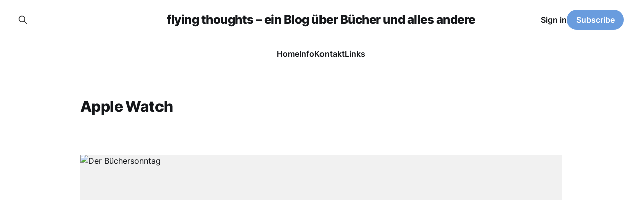

--- FILE ---
content_type: text/html; charset=utf-8
request_url: https://www.flying-thoughts.de/tag/apple-watch/
body_size: 3546
content:
<!DOCTYPE html>
<html lang="de">

<head>
    <meta charset="utf-8">
    <meta name="viewport" content="width=device-width, initial-scale=1">
    <title>Apple Watch - flying thoughts – ein Blog über Bücher und alles andere</title>
    <link rel="stylesheet" href="https://www.flying-thoughts.de/assets/built/screen.css?v=541326a8a0">

    <link rel="icon" href="https://www.flying-thoughts.de/content/images/size/w256h256/2022/12/iconBlog.png" type="image/png">
    <link rel="canonical" href="https://www.flying-thoughts.de/tag/apple-watch/">
    <meta name="referrer" content="no-referrer-when-downgrade">
    
    <meta property="og:site_name" content="flying thoughts – ein Blog über Bücher und alles andere">
    <meta property="og:type" content="website">
    <meta property="og:title" content="Apple Watch - flying thoughts – ein Blog über Bücher und alles andere">
    <meta property="og:url" content="https://www.flying-thoughts.de/tag/apple-watch/">
    <meta name="twitter:card" content="summary">
    <meta name="twitter:title" content="Apple Watch - flying thoughts – ein Blog über Bücher und alles andere">
    <meta name="twitter:url" content="https://www.flying-thoughts.de/tag/apple-watch/">
    
    <script type="application/ld+json">
{
    "@context": "https://schema.org",
    "@type": "Series",
    "publisher": {
        "@type": "Organization",
        "name": "flying thoughts – ein Blog über Bücher und alles andere",
        "url": "https://www.flying-thoughts.de/",
        "logo": {
            "@type": "ImageObject",
            "url": "https://www.flying-thoughts.de/content/images/size/w256h256/2022/12/iconBlog.png",
            "width": 60,
            "height": 60
        }
    },
    "url": "https://www.flying-thoughts.de/tag/apple-watch/",
    "name": "Apple Watch",
    "mainEntityOfPage": "https://www.flying-thoughts.de/tag/apple-watch/"
}
    </script>

    <meta name="generator" content="Ghost 6.13">
    <link rel="alternate" type="application/rss+xml" title="flying thoughts – ein Blog über Bücher und alles andere" href="https://www.flying-thoughts.de/rss/">
    <script defer src="https://cdn.jsdelivr.net/ghost/portal@~2.56/umd/portal.min.js" data-i18n="true" data-ghost="https://www.flying-thoughts.de/" data-key="d35fb5114977d9fcd791a39702" data-api="https://flying-thoughts.ghost.io/ghost/api/content/" data-locale="de" crossorigin="anonymous"></script><style id="gh-members-styles">.gh-post-upgrade-cta-content,
.gh-post-upgrade-cta {
    display: flex;
    flex-direction: column;
    align-items: center;
    font-family: -apple-system, BlinkMacSystemFont, 'Segoe UI', Roboto, Oxygen, Ubuntu, Cantarell, 'Open Sans', 'Helvetica Neue', sans-serif;
    text-align: center;
    width: 100%;
    color: #ffffff;
    font-size: 16px;
}

.gh-post-upgrade-cta-content {
    border-radius: 8px;
    padding: 40px 4vw;
}

.gh-post-upgrade-cta h2 {
    color: #ffffff;
    font-size: 28px;
    letter-spacing: -0.2px;
    margin: 0;
    padding: 0;
}

.gh-post-upgrade-cta p {
    margin: 20px 0 0;
    padding: 0;
}

.gh-post-upgrade-cta small {
    font-size: 16px;
    letter-spacing: -0.2px;
}

.gh-post-upgrade-cta a {
    color: #ffffff;
    cursor: pointer;
    font-weight: 500;
    box-shadow: none;
    text-decoration: underline;
}

.gh-post-upgrade-cta a:hover {
    color: #ffffff;
    opacity: 0.8;
    box-shadow: none;
    text-decoration: underline;
}

.gh-post-upgrade-cta a.gh-btn {
    display: block;
    background: #ffffff;
    text-decoration: none;
    margin: 28px 0 0;
    padding: 8px 18px;
    border-radius: 4px;
    font-size: 16px;
    font-weight: 600;
}

.gh-post-upgrade-cta a.gh-btn:hover {
    opacity: 0.92;
}</style>
    <script defer src="https://cdn.jsdelivr.net/ghost/sodo-search@~1.8/umd/sodo-search.min.js" data-key="d35fb5114977d9fcd791a39702" data-styles="https://cdn.jsdelivr.net/ghost/sodo-search@~1.8/umd/main.css" data-sodo-search="https://flying-thoughts.ghost.io/" data-locale="de" crossorigin="anonymous"></script>
    
    <link href="https://www.flying-thoughts.de/webmentions/receive/" rel="webmention">
    <script defer src="/public/cards.min.js?v=541326a8a0"></script>
    <link rel="stylesheet" type="text/css" href="/public/cards.min.css?v=541326a8a0">
    <script defer src="/public/comment-counts.min.js?v=541326a8a0" data-ghost-comments-counts-api="https://www.flying-thoughts.de/members/api/comments/counts/"></script>
    <script defer src="/public/member-attribution.min.js?v=541326a8a0"></script><style>:root {--ghost-accent-color: #699cde;}</style>
    <meta name="fediverse:creator" content="@hanghuhn@nrw.social">
</head>

<body class="tag-template tag-apple-watch is-head-stacked">
<div class="site">

    <header id="gh-head" class="gh-head gh-outer">
        <div class="gh-head-inner">
            <div class="gh-head-brand">
                <div class="gh-head-brand-wrapper">
                    <a class="gh-head-logo" href="https://www.flying-thoughts.de">
                            flying thoughts – ein Blog über Bücher und alles andere
                    </a>
                </div>
                <button class="gh-search gh-icon-btn" aria-label="Search this site" data-ghost-search><svg xmlns="http://www.w3.org/2000/svg" fill="none" viewBox="0 0 24 24" stroke="currentColor" stroke-width="2" width="20" height="20"><path stroke-linecap="round" stroke-linejoin="round" d="M21 21l-6-6m2-5a7 7 0 11-14 0 7 7 0 0114 0z"></path></svg></button>
                <button class="gh-burger" aria-label="Toggle menu"></button>
            </div>

            <nav class="gh-head-menu">
                <ul class="nav">
    <li class="nav-home"><a href="https://flying-thoughts.de">Home</a></li>
    <li class="nav-info"><a href="https://www.flying-thoughts.de/about-2/">Info</a></li>
    <li class="nav-kontakt"><a href="https://www.flying-thoughts.de/kontakt/">Kontakt</a></li>
    <li class="nav-links"><a href="https://www.flying-thoughts.de/links/">Links</a></li>
</ul>

            </nav>

            <div class="gh-head-actions">
                    <button class="gh-search gh-icon-btn" aria-label="Search this site" data-ghost-search><svg xmlns="http://www.w3.org/2000/svg" fill="none" viewBox="0 0 24 24" stroke="currentColor" stroke-width="2" width="20" height="20"><path stroke-linecap="round" stroke-linejoin="round" d="M21 21l-6-6m2-5a7 7 0 11-14 0 7 7 0 0114 0z"></path></svg></button>
                    <div class="gh-head-members">
                                <a class="gh-head-link" href="#/portal/signin" data-portal="signin">Sign in</a>
                                <a class="gh-head-btn gh-btn gh-primary-btn" href="#/portal/signup" data-portal="signup">Subscribe</a>
                    </div>
            </div>
        </div>
    </header>


    <div class="site-content">
        
<div class="content-area">
<main class="site-main">

        <section class="term gh-outer">
            <div class="term-wrapper">
                <h1 class="term-name">Apple Watch</h1>
                <div class="term-description"></div>
            </div>
        </section>

    <div class="post-feed">
            <article class="post tag-apple-watch tag-bucher tag-geschenke tag-jules-wake tag-links tag-london tag-mina-teichert tag-pratchett tag-tardis tag-hash-import-2023-07-04-21-59 tag-hash-admin">

    <figure class="post-media gh-canvas">
        <div class="u-placeholder horizontal kg-width-wide">
            <a class="post-image-link" href="/der-buechersonntag-188/">
                <img
                    class="post-image u-object-fit"
                    srcset="/content/images/size/w400/wordpress/2017/03/derBuechersonntag.png 400w,
                            /content/images/size/w750/wordpress/2017/03/derBuechersonntag.png 750w,
                            /content/images/size/w960/wordpress/2017/03/derBuechersonntag.png 960w,
                            /content/images/size/w1140/wordpress/2017/03/derBuechersonntag.png 1140w,
                            /content/images/size/w1920/wordpress/2017/03/derBuechersonntag.png 1920w"
                    sizes="(min-width: 960px) 960px, 92vw"
                    src="/content/images/size/w960/wordpress/2017/03/derBuechersonntag.png"
                    alt="Der Büchersonntag"
                    loading="lazy"
                >
            </a>
        </div>
    </figure>

    <div class="gh-canvas">
        <header class="post-header">
            <h2 class="post-title">
                <a class="post-title-link" href="/der-buechersonntag-188/">Der Büchersonntag</a>
            </h2>
            <div class="post-meta">
                <span class="post-meta-item post-meta-date">
                    <time datetime="2017-11-12">12 Nov. 2017</time>
                </span>
                    <span class="post-meta-item post-meta-length">5 min read</span>
                    <script
    data-ghost-comment-count="64a47a2fda6be000017debd4"
    data-ghost-comment-count-empty=""
    data-ghost-comment-count-singular="comment"
    data-ghost-comment-count-plural="comments"
    data-ghost-comment-count-tag="span"
    data-ghost-comment-count-class-name="post-meta-item"
    data-ghost-comment-count-autowrap="true"
>
</script>
                    <span class="post-meta-item post-meta-tags"><a class="post-tag post-tag-apple-watch" href="/tag/apple-watch/" title="Apple Watch">Apple Watch</a></span>
            </div>
        </header>

            <div class="post-excerpt">
                beendet


Ein bisschen traurig war ich ja schon, als ich am Montag Kyra Grohs neuen Roman “Mitfahrer gesucht – Traummann gefunden” zu Ende gelesen habe. In meiner Rezension nannte ich das Buch:


Mal ehrlich,
            </div>
    </div>

</article>    </div>

    <div class="gh-outer">
<nav class="pagination">

    <div class="pagination-left">
    </div>


    <div class="pagination-right">
    </div>

</nav>
</div>

</main>
</div>
    </div>

    <footer class="gh-foot gh-outer">
        <div class="gh-foot-inner gh-inner">
            <div class="gh-copyright">
                flying thoughts – ein Blog über Bücher und alles andere © 2026
            </div>
                <nav class="gh-foot-menu">
                    <ul class="nav">
    <li class="nav-datenschutz-impressum"><a href="https://www.flying-thoughts.de/impressum/">Datenschutz &amp; Impressum</a></li>
    <li class="nav-instagram"><a href="https://instagram.com/hanghuhn">instagram</a></li>
    <li class="nav-mastodon"><a href="https://nrw.social/@hanghuhn#">Mastodon</a></li>
    <li class="nav-the-storygraph"><a href="https://app.thestorygraph.com/profile/hanghuhn">The StoryGraph</a></li>
    <li class="nav-ravelry"><a href="https://www.ravelry.com/people/hanghuhn">Ravelry</a></li>
</ul>

                </nav>
            <div class="gh-powered-by">
                <a href="https://ghost.org/" target="_blank" rel="noopener">Powered by Ghost</a>
            </div>
        </div>
    </footer>

</div>


<script
    src="https://code.jquery.com/jquery-3.5.1.min.js"
    integrity="sha256-9/aliU8dGd2tb6OSsuzixeV4y/faTqgFtohetphbbj0="
    crossorigin="anonymous">
</script>
<script src="https://www.flying-thoughts.de/assets/built/main.min.js?v=541326a8a0"></script>

<script src='https://storage.ko-fi.com/cdn/scripts/overlay-widget.js'></script>
<script>
  kofiWidgetOverlay.draw('hanghuhn', {
    'type': 'floating-chat',
    'floating-chat.donateButton.text': 'Tip Me',
    'floating-chat.donateButton.background-color': '#323842',
    'floating-chat.donateButton.text-color': '#fff'
  });
</script>

<a rel="me" href="https://nrw.social/@hanghuhn">Mastodon</a>

<script>
    // Open external links. For site footer code injection
    const domain = window.location.hostname;
	const anchors = document.querySelectorAll('a[href]'); // Only select links with href attribute
 
    anchors.forEach(anchor => {
        const { origin } = new URL(anchor.href); // Get link origin
 
        if (origin.indexOf(domain) === -1) { // Check if external link
            anchor.setAttribute('target', '_blank');
            anchor.setAttribute('rel', 'noopener noreferrer'); // This is a good practice to avoid tabnabbing
        }
    })
</script><br />


<a href="https://uberblogr.de/prev/flyingthoughts" title="Zurück im Ring">&lt;</a>
<a href="https://uberblogr.de/home/flyingthoughts" title="Mitglied im UberBlogr Webring">UberBlogr Webring</a>
<a href="https://uberblogr.de/next/flyingthoughts" title="Vor im Ring">&gt;</a>

</body>
</html>